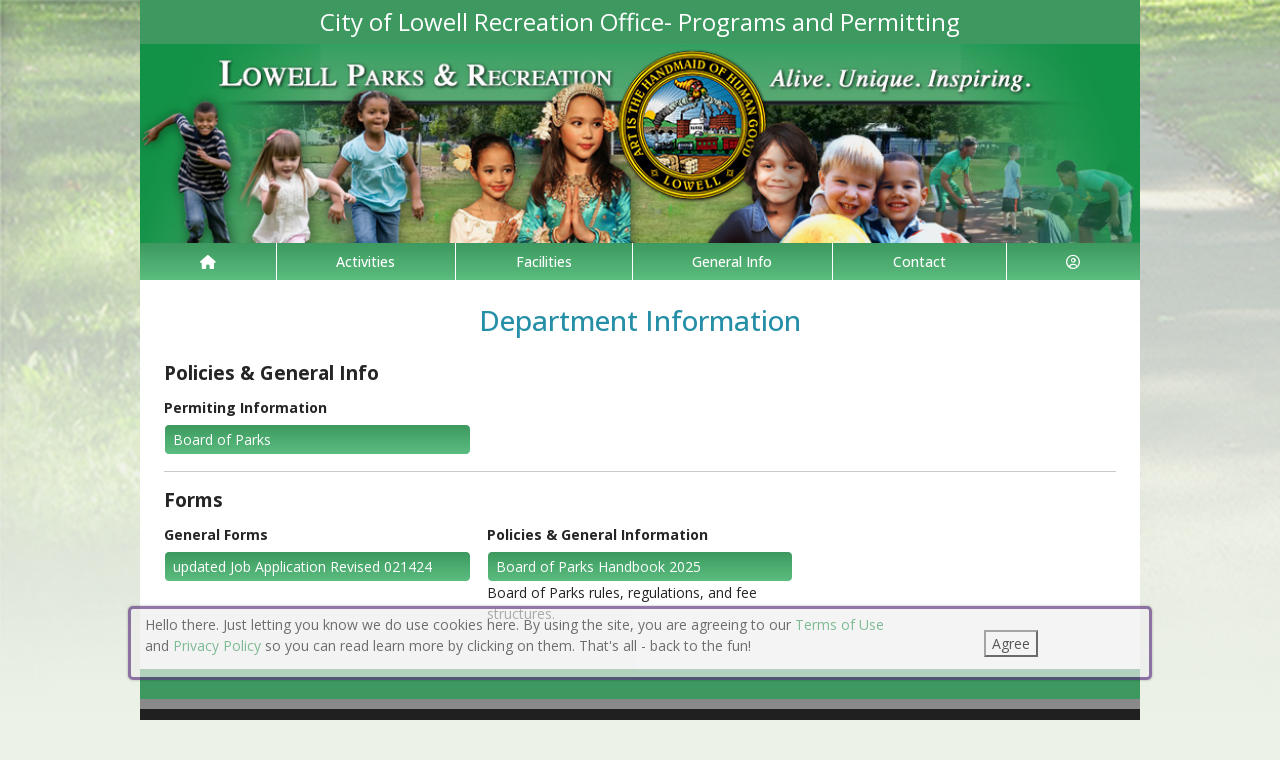

--- FILE ---
content_type: text/html; charset=utf-8
request_url: https://lowellma.myrec.com/info/dept/default.aspx
body_size: 9586
content:


<!DOCTYPE html>
<html lang="en-US">
<head><meta name="author" content="MyRec.com" /><meta name="robots" content="follow, index" /><meta http-equiv="Content-Type" content="text/html;charset=utf-8" /><meta name="viewport" content="width=device-width, initial-scale=1.0" />
			<!-- Google tag (gtag.js) -->
			<script async src="https://www.googletagmanager.com/gtag/js?id=G-NGRT6K3MGV"></script>
			<script>
				window.dataLayer = window.dataLayer || [];
				function gtag(){dataLayer.push(arguments);}
				gtag('js', new Date());

				gtag('config', 'G-NGRT6K3MGV');
			</script>
		

		<!-- favicon -->
		<link rel="apple-touch-icon" sizes="180x180" href="/info/includes/icons/apple-touch-icon.png" /><link rel="icon" type="image/png" sizes="32x32" href="/info/includes/icons/favicon-32x32.png" /><link rel="icon" type="image/png" sizes="16x16" href="/info/includes/icons/favicon-16x16.png" />
		<!-- <link rel="manifest" href="/info/includes/icons/site.webmanifest" /> -->

		<!-- Bootstrap CDN -->
		<link href="https://cdn.jsdelivr.net/npm/bootstrap@5.3.3/dist/css/bootstrap.min.css" rel="stylesheet" integrity="sha384-QWTKZyjpPEjISv5WaRU9OFeRpok6YctnYmDr5pNlyT2bRjXh0JMhjY6hW+ALEwIH" crossorigin="anonymous" />
		<script src="https://cdn.jsdelivr.net/npm/@popperjs/core@2.11.8/dist/umd/popper.min.js" integrity="sha384-I7E8VVD/ismYTF4hNIPjVp/Zjvgyol6VFvRkX/vR+Vc4jQkC+hVqc2pM8ODewa9r" crossorigin="anonymous"></script>
		<script src="https://cdn.jsdelivr.net/npm/bootstrap@5.3.7/dist/js/bootstrap.min.js" integrity="sha384-7qAoOXltbVP82dhxHAUje59V5r2YsVfBafyUDxEdApLPmcdhBPg1DKg1ERo0BZlK" crossorigin="anonymous"></script>

		<!-- Bootstrap icons-->
		<link rel="stylesheet" href="https://cdn.jsdelivr.net/npm/bootstrap-icons@1.11.3/font/bootstrap-icons.min.css" />



		<!-- JQuery -->
		<script src="https://code.jquery.com/jquery-3.7.1.js" integrity="sha256-eKhayi8LEQwp4NKxN+CfCh+3qOVUtJn3QNZ0TciWLP4=" crossorigin="anonymous"></script>

		<!-- FontAwesome Kit -->
		<script src="https://kit.fontawesome.com/b6cc480471.js" crossorigin="anonymous"></script>

		<!-- Google Fonts -->
		<link rel="preconnect" href="https://fonts.googleapis.com" /><link rel="preconnect" href="https://fonts.gstatic.com" crossorigin="" /><link href="https://fonts.googleapis.com/css2?family=Open+Sans:wght@300..800&amp;display=swap" rel="stylesheet" />

		<!-- CSS Files -->
		<link rel="stylesheet" href="/custom-colors.css?v=2.1" /> <!-- Custom colors -->
		<link rel="stylesheet" href="/info/master/css/myrec_style.css?v=2.1" /> <!-- Global styling -->
		<link rel="stylesheet" href="/info/master/css/myrec_style-mediaqueries.css?v=2.1" /> <!-- Viewport-specific styling -->
		<link rel="stylesheet" href="/info/master/css/no-more-tables.css" /> <!-- OLD tables -->
		<link rel="stylesheet" href="/info/master/css/no-more-table-sm.css" /> <!-- OLD tables mobile -->

		<!-- Misc UI Update JS -->
		<script src="/info/master/js/myrec-base-js.js?v=1"></script>

		<!-- Fancybox -->
		<link rel="stylesheet" href="/info/includes/fancybox3/jquery.fancybox.min.css" />
		<script src="/info/includes/fancybox3/jquery.fancybox.min.js"></script>

	
	<meta name="description" content="Department policies, forms, and staff information.">

<title>
	City of Lowell Recreation Office- Programs and Permitting: Department Information
</title></head>

<a href="#content" class="skip">Skip to content</a>

<body>

	<div id="public-alert-group">
		
	</div>

	<form method="post" action="./default.aspx" id="frmMain">
<div class="aspNetHidden">
<input type="hidden" name="__VIEWSTATE" id="__VIEWSTATE" value="/[base64]/[base64]/[base64]" />
</div>

<div class="aspNetHidden">

	<input type="hidden" name="__VIEWSTATEGENERATOR" id="__VIEWSTATEGENERATOR" value="E0F10FA2" />
	<input type="hidden" name="__EVENTVALIDATION" id="__EVENTVALIDATION" value="/[base64]" />
</div>
		<div class="policy-banner" style="display: none; border: 3px solid #5D3380;">
			<p>
			Hello there. Just letting you know we do use cookies here. By using the site, you are agreeing to our
			<a href="/info/policies/default.aspx" target="_blank" rel="noopener noreferrer">Terms of Use</a> and
			<a href="/info/policies/privacy.aspx" target="_blank" rel="noopener noreferrer">Privacy Policy</a> so you can read learn more by clicking on them.
			That's all - back to the fun!
			</p>
			<div class="col-md-3 text-center">
				<button class="policy-close">Agree</button>
			</div>
		</div>


		


	<div id="main-container" class="container">
		<header>
			

				<!-- Department name title -->
				<div class="siteName">
					<span id="lblDepartmentName">City of Lowell Recreation Office- Programs and Permitting</span>
				</div>

				<!-- Banner image -->
				<div class="banner">
					<a id="hlHeaderImage" title="City of Lowell Recreation Office- Programs and Permitting" class="logo" alt="City of Lowell Recreation Office- Programs and Permitting" href="/info/default.aspx"><img title="City of Lowell Recreation Office- Programs and Permitting" src="/images/header_banner.jpg" alt="City of Lowell Recreation Office- Programs and Permitting" /></a>
				</div>

			

			
				<nav>
						

<nav id="myrec-main-nav" class="navbar container">
	<ul class="navbar-nav">
		<li class="nav-item">
			<a href="/info/default.aspx" class="nav-link"><i class="fa fa-home"></i></a>
		</li>
		
				<li class="nav-item dropdown">

					<a id="ctrMainNav_rptNavGroups_hlNavGroup_0" class="nav-link dropdown-toggle" data-bs-toggle="dropdown" href="/info/activities/default.aspx?type=activities">Activities</a>
					<input type="hidden" name="ctl00$ctrMainNav$rptNavGroups$ctl00$hdnNavGroupID" id="ctrMainNav_rptNavGroups_hdnNavGroupID_0" value="1" />
					
							<ul class="dropdown-menu">
						
							<li><a href="/info/activities/default.aspx?type=activities">Programs</a></li>
						
							<li><a href="/info/search/default.aspx">Search Activities</a></li>
						
							</ul>
						
				</li>
			
				<li class="nav-item dropdown">

					<a id="ctrMainNav_rptNavGroups_hlNavGroup_1" class="nav-link dropdown-toggle" data-bs-toggle="dropdown" href="/info/facilities/default.aspx">Facilities</a>
					<input type="hidden" name="ctl00$ctrMainNav$rptNavGroups$ctl01$hdnNavGroupID" id="ctrMainNav_rptNavGroups_hdnNavGroupID_1" value="2" />
					
							<ul class="dropdown-menu">
						
							<li><a href="/info/facilities/default.aspx">Facilities & Parks</a></li>
						
							<li><a href="/info/calendar/default.aspx">Calendar</a></li>
						
							</ul>
						
				</li>
			
				<li class="nav-item dropdown">

					<a id="ctrMainNav_rptNavGroups_hlNavGroup_2" class="nav-link dropdown-toggle" data-bs-toggle="dropdown" href="/info/dept/default.aspx">General Info</a>
					<input type="hidden" name="ctl00$ctrMainNav$rptNavGroups$ctl02$hdnNavGroupID" id="ctrMainNav_rptNavGroups_hdnNavGroupID_2" value="3" />
					
							<ul class="dropdown-menu">
						
							<li><a href="/info/news/default.aspx">News</a></li>
						
							<li><a href="/info/dept/default.aspx">Dept Info</a></li>
						
							</ul>
						
				</li>
			
				<li class="nav-item dropdown">

					<a id="ctrMainNav_rptNavGroups_hlNavGroup_3" class="nav-link dropdown-toggle" data-bs-toggle="dropdown" href="/info/contact/default.aspx">Contact</a>
					<input type="hidden" name="ctl00$ctrMainNav$rptNavGroups$ctl03$hdnNavGroupID" id="ctrMainNav_rptNavGroups_hdnNavGroupID_3" value="4" />
					
							<ul class="dropdown-menu">
						
							<li><a href="/info/contact/default.aspx">Contact Us</a></li>
						
							<li><a href="/info/help/default.aspx">Help</a></li>
						
							<li><a href="/info/tutorial/default.aspx">How to Register</a></li>
						
							<li><a href="/info/affiliated/default.aspx">Affiliates</a></li>
						
							<li><a href="http://www.lowellma.gov" target="_blank">City Site</a></li>
						
							</ul>
						
				</li>
			
		<li class="nav-item dropdown">
			<a class="dropdown-toggle nav-link" data-bs-toggle="dropdown" href="/info/household/default.aspx"><i class="fa fa-user-circle-o" aria-hidden="true"></i></a>
			<ul class="dropdown-menu dropdown-menu-lg-end">
				
					<li><a href="/info/household/login.aspx">Account Login</a></li>
					<li><a href="/info/household/add_step_01.aspx">Create Account</a></li>
				

				
			</ul>
		</li>
		
	</ul>
</nav>
	

		<!-- <b class="ieMsg">For the best browsing experience, please upgrade to <a href="https://www.microsoft.com/en-us/download/internet-explorer.aspx" target="_blank">IE 9 or greater</a>, <a href="https://www.microsoft.com/en-us/download/details.aspx?id=48126" target="_blank">Edge</a>, <a href="https://www.mozilla.org/en-US/firefox/new/" target="_blank">Firefox</a>, or <a href="https://www.google.com/chrome/browser/desktop/">Chrome</a>.</b> -->

		<!--Mobile-->
		<nav id="myrec-mobile-nav" class="navbar container">

			<ul class="navbar-nav">

				<li class="nav-item"><a href="/info/default.aspx" class="nav-link"><i class="fa-solid fa-house"></i></a></li>
				
				
				

				<li class="nav-item">
					<a class="nav-link mobile-toggle-trigger" href="#collapse-mobile-acct" data-bs-toggle="collapse" aria-expanded="false" aria-controls="collapse-mobile-acct"><i class="fa-solid fa-circle-user"></i></a>
				</li>

				<li class="nav-item">
					<a class="nav-link mobile-toggle-trigger" href="#collapse-mobile" data-bs-toggle="collapse" aria-expanded="false" aria-controls="collapse-mobile">
						<i class="fa-solid fa-bars"></i>
					</a>
					
				</li>
				
			</ul>

			<div class="collapse mobile-menu-toggle" id="collapse-mobile-acct" data-bs-parent="#myrec-mobile-nav">
				<ul class="mobile-menu">
					
					
						<li><a href="/info/household/login.aspx">Account Login</a></li>
						<li><a href="/info/household/add_step_01.aspx">Create Account</a></li>
					
				</ul>
			</div>


			<div class="collapse mobile-menu-toggle" id="collapse-mobile" data-bs-parent="#myrec-mobile-nav">
				<ul class="mobile-menu">
					
							<li class="nav-item dropdown">
								<a id="ctrMainNav_rptNavGroups2_hlNavGroup2_0" class="nav-link dropdown-toggle" data-bs-toggle="dropdown" href="/info/activities/default.aspx?type=activities">Activities</a>
								<!-- <input type="hidden" name="ctl00$ctrMainNav$rptNavGroups2$ctl00$hdnNavGroupID" id="ctrMainNav_rptNavGroups2_hdnNavGroupID_0" value="1" /> -->
								<input type="hidden" name="ctl00$ctrMainNav$rptNavGroups2$ctl00$hdnNavGroupID2" id="ctrMainNav_rptNavGroups2_hdnNavGroupID2_0" value="1" />
								<ul class="dropdown-menu mobile-menu-submenu">
									
											<li class="dropdown-item"><a href="/info/activities/default.aspx?type=activities">Programs</a></li>
										
											<li class="dropdown-item"><a href="/info/search/default.aspx">Search Activities</a></li>
										
								</ul>
							</li>
						
							<li class="nav-item dropdown">
								<a id="ctrMainNav_rptNavGroups2_hlNavGroup2_1" class="nav-link dropdown-toggle" data-bs-toggle="dropdown" href="/info/facilities/default.aspx">Facilities</a>
								<!-- <input type="hidden" name="ctl00$ctrMainNav$rptNavGroups2$ctl01$hdnNavGroupID" id="ctrMainNav_rptNavGroups2_hdnNavGroupID_1" value="2" /> -->
								<input type="hidden" name="ctl00$ctrMainNav$rptNavGroups2$ctl01$hdnNavGroupID2" id="ctrMainNav_rptNavGroups2_hdnNavGroupID2_1" value="2" />
								<ul class="dropdown-menu mobile-menu-submenu">
									
											<li class="dropdown-item"><a href="/info/facilities/default.aspx">Facilities & Parks</a></li>
										
											<li class="dropdown-item"><a href="/info/calendar/default.aspx">Calendar</a></li>
										
								</ul>
							</li>
						
							<li class="nav-item dropdown">
								<a id="ctrMainNav_rptNavGroups2_hlNavGroup2_2" class="nav-link dropdown-toggle" data-bs-toggle="dropdown" href="/info/dept/default.aspx">General Info</a>
								<!-- <input type="hidden" name="ctl00$ctrMainNav$rptNavGroups2$ctl02$hdnNavGroupID" id="ctrMainNav_rptNavGroups2_hdnNavGroupID_2" value="3" /> -->
								<input type="hidden" name="ctl00$ctrMainNav$rptNavGroups2$ctl02$hdnNavGroupID2" id="ctrMainNav_rptNavGroups2_hdnNavGroupID2_2" value="3" />
								<ul class="dropdown-menu mobile-menu-submenu">
									
											<li class="dropdown-item"><a href="/info/news/default.aspx">News</a></li>
										
											<li class="dropdown-item"><a href="/info/dept/default.aspx">Dept Info</a></li>
										
								</ul>
							</li>
						
							<li class="nav-item dropdown">
								<a id="ctrMainNav_rptNavGroups2_hlNavGroup2_3" class="nav-link dropdown-toggle" data-bs-toggle="dropdown" href="/info/contact/default.aspx">Contact</a>
								<!-- <input type="hidden" name="ctl00$ctrMainNav$rptNavGroups2$ctl03$hdnNavGroupID" id="ctrMainNav_rptNavGroups2_hdnNavGroupID_3" value="4" /> -->
								<input type="hidden" name="ctl00$ctrMainNav$rptNavGroups2$ctl03$hdnNavGroupID2" id="ctrMainNav_rptNavGroups2_hdnNavGroupID2_3" value="4" />
								<ul class="dropdown-menu mobile-menu-submenu">
									
											<li class="dropdown-item"><a href="/info/contact/default.aspx">Contact Us</a></li>
										
											<li class="dropdown-item"><a href="/info/help/default.aspx">Help</a></li>
										
											<li class="dropdown-item"><a href="/info/tutorial/default.aspx">How to Register</a></li>
										
											<li class="dropdown-item"><a href="/info/affiliated/default.aspx">Affiliates</a></li>
										
											<li class="dropdown-item"><a href="http://www.lowellma.gov" target="_blank">City Site</a></li>
										
								</ul>
							</li>
						
				</ul>
			</div>
		</nav>

		
				</nav>
			

			

			
				<div class="linkStandout registerMsg">
					<a href="/info/default.aspx" alt="Home" title="Home">
						<i class="fa-solid fa-house"></i>
					</a>

					<a id="hlRegisterNow" href="/info/activities/default.aspx">Register Now</a>
				</div>

				

			</header>

			<div id="page-content">

				<div class="index-content">
					
					<a href="#nav" class="skip">Skip to nav</a>
					
				</div>

			<div class="main-content">
				

				
	<h1><span id="Content_lblPageTitle">Department Information</span></h1>
	<span id="Content_lblDescription"></span>

	



	
    <h2 class="mb-3">Policies & General Info</h2>
	

    <div class="myrec-list-menu-group row gx-3 gy-2">
        

        
                <input type="hidden" name="ctl00$Content$rptDeptInfoCategories$ctl00$hdnCategoryID" id="Content_rptDeptInfoCategories_hdnCategoryID_0" value="1" />
                <div class="myrec-list-menu col-sm-4">
                    <h3 class="category-name">Permiting Information</h3>
                    <ul class="classic">
                    
                            <li><a href="details.aspx?DeptInfoID=1055">Board of Parks</a></li>
                        
                    </ul>
                </div>
            
    </div>

    
        <hr />

        <h2 class="mb-3">Forms</h2>

        <div class="myrec-list-menu-group row gx-3 gy-2">
              
                    <div class="myrec-list-menu col-sm-4">
                        <h3 class="category-name">General Forms</h3>
                        <ul class="classic">
                
                            <li>
                                <ul class="nested-list classic">
                                    <li><a href="/forms/6007_application_for_employees_021424_1.pdf" target="_blank">updated Job Application Revised 021424</a></li>
                                    <li class="form-desc"></li>
                                </ul>
                            </li>
                
                        </ul>
                    </div>
                
                    <input type="hidden" name="ctl00$Content$rptFormCategories$ctl00$hdnCategoryID" id="Content_rptFormCategories_hdnCategoryID_0" value="1" />
                    <div class="myrec-list-menu col-sm-4">
                        <h3 class="category-name">Policies & General Information</h3>
                        <ul class="classic">
                        
                                <li>
                                    <ul class="nested-list classic">
                                        <li><a href="/forms/6029_board_of_parks_handbook_effective_january_1_2025.pdf" target="_blank">Board of Parks Handbook 2025</a></li>
                                        <li class="form-desc">Board of Parks rules, regulations, and fee structures.<br /><br /></li>
                                    </ul>
                                </li>
                            
                    </div>
                
        </div>
    



    


				
				
				

				
			</div>
		</div>
	</div>

		<!-- FOOTER -->

		<footer>
			<div id="footer-top" class="myrec-flex-row">
				
					<div class="footer-group">
						<h3>Contact Us</h3>
						<div class="footer-contact">
							<div class="bold"><span id="lblDepartmentName3">City of Lowell Recreation Office- Programs and Permitting</span></div>

							<ul class="address">
								<li><span id="lblAddress1">107 Merrimack St, 4th Floor</span></li>

								
									<li><span id="lblCityStateZip">Lowell, MA 01852</span></li>
								

							</ul>

							<ul class="contact-detail">
								
									<li><i class="icon-phone icon-large"></i>Email: <a id="hlEmailAddress" href="mailto:recreation@lowellma.gov">recreation@lowellma.gov</a></a></li>
								
									<li><i class="icon-phone icon-large"></i>Phone: <a id="hlPhoneNumber" href="tel:9786744175">(978) 674-4175</a></a></li>
								
									<li><i class="icon-print icon-large"></i>Fax: <span id="lblFaxNumber">(978) 970-4065</span></li>
								
							</ul>
						</div>

					</div>

					<div class="footer-group">
						
								<h3>Connect with Us</h3>
								<div class="footer-socials">
							
									<a href="https://www.facebook.com/Lowell-Recreation-Department-2057971467816309/?ref=bookmarks" alt="Facebook" title="Facebook" target="_blank"><i class="fa fa-facebook-official fa-2x"></i></a>
							
								</div>
							



					</div>

						<div class="footer-group">
							
						</div>
					</div>

					<div id="footer-bottom" class="myrec-flex-row">
						<div class="footer-bottom-section">
							<div class="bold">&copy;<span id="lblYear">2026</span>&nbsp;<span id="lblDepartmentName2">City of Lowell Recreation Office- Programs and Permitting</span></div>
						</div>

						<div class="footer-bottom-section">
							<ul>
								<li><a href="/info/policies/default.aspx" target="_blank">Terms</a></li>
								<li>&#9675;</li>
								<li><a href="/info/policies/privacy.aspx" target="_blank">Privacy</a></li>
								<li>&#9675;</li>
								<li><a href="/info/help/default.aspx">Help</a></li>
								<li>&#9675;</li>
								<li><a href="/info/tutorial/default.aspx">How To</a></li>
							</ul>
						</div>

						<div class="footer-bottom-section">
							Provided by <a href="http://www.myrec.com" target="_blank">MyRec.com Recreation Software</a>
						</div>

					</div>

			
		</footer>
	

<script type="text/javascript">
//<![CDATA[
$(function() {
	$( '.birthdatepicker' ).datepicker({
		yearRange: '1920:2026',
		showOtherMonths: true,
		selectOtherMonths: true,
		changeMonth: true,
		changeYear: true,
		showOn: 'both',
		buttonImage: '/info/images/button_calendar.png',
		buttonImageOnly: true
	});
});
//]]>
</script>
</form>


<!-- Quick script to add 'active' class to first instance of sponsor carousel slide -->
<script>
	$(document).ready(function(){
		if($(".carousel-item").length != 0){
			$(".carousel-item:first").addClass("active");
		}
	});
</script>

	<script type="text/javascript">
		$("a.constant_contact").fancybox({
			'titlePosition':'inside',
			'transitionIn':'fade',
			'transitionOut':'fade',
			'speedIn':600,
			'speedOut':100,
			'width':225,
			'height':100,
			'autoDimensions':false,
			'overlayShow':true
		});

		$(function() {
			$('.phone_us').mask('(999) 999-9999');
			$('.zip_us').mask('99999-9999');
			$( '.datepicker' ).datepicker({
				yearRange: '2010:2050',
				showOtherMonths: true,
				selectOtherMonths: true,
				changeMonth: true,
				changeYear: true,
				showOn: 'both',
				buttonImage: '/info/images/button_calendar.png',
				buttonImageOnly: true
			});

			$( ".datepickerL" ).datepicker({
				yearRange: "1920:2050",
				showOtherMonths: true,
				selectOtherMonths: true,
				changeMonth: true,
				changeYear: true,
				showOn: "both",
				buttonImage: "/management/images/button_calendar.png",
				buttonImageOnly: true
			});
			$('.timeEntry').timeEntry({defaultTime: '00:00', spinnerImage: '', noSeparatorEntry: true, ampmPrefix: ' '});
			$('.date').dateEntry({spinnerImage: ''});
		});

		function pageLoad(sender,args) {
			$('.phone_us').mask('(999) 999-9999');
			$('.zip_us').mask('99999-9999');
			$( '.datepicker' ).datepicker({
				yearRange: '2010:2050',
				showOtherMonths: true,
				selectOtherMonths: true,
				changeMonth: true,
				changeYear: true,
				showOn: 'both',
				buttonImage: '/info/images/button_calendar.png',
				buttonImageOnly: true
			});

			$( ".datepickerL" ).datepicker({
				yearRange: "1920:2050",
				showOtherMonths: true,
				selectOtherMonths: true,
				changeMonth: true,
				changeYear: true,
				showOn: "both",
				buttonImage: "/management/images/button_calendar.png",
				buttonImageOnly: true
			});
			$('.timeEntry').timeEntry({defaultTime: '00:00', spinnerImage: '', noSeparatorEntry: true, ampmPrefix: ' '});
			$('.date').dateEntry({spinnerImage: ''});
		}

		function setPolicySeen(){
			localStorage.setItem(('policySeen'), 'shown');
		}
	</script>

	<script type="text/javascript">
		$(document).ready(function(){
			if($(window).width() >= 600) {
				$(".second_div").css({'width':($(".first_div").width()+50+'px')});
			}

		    //Cookie Banner
		    if(localStorage.getItem('policySeen') != 'shown'){
		    	$('.policy-banner').delay(2000).fadeIn();
				$('.policy-checkbox').delay(100).fadeIn();
		    }
			else{
				$('#chkPolicyAgree').attr('checked', true);
			}

		    $('.policy-close').click(function(e){
				setPolicySeen();
		    	$('.policy-banner').fadeOut();
				$('.policy-checkbox').fadeOut();
		    });
		});
	</script>

	


	<script type="text/javascript" src="/info/includes/jquery/jquery.mask.min.js"></script> <!--Field Masking JS-->
	<script type="text/javascript" src="/info/includes/jquery-ui-1.10.2.custom/js/jquery-ui-1.10.2.custom.js"></script> <!--UI JS-->
	<link rel="stylesheet" type="text/css" href="/info/includes/jquery-ui-1.10.2.custom/css/themes/eggplant/jquery-ui.css" media="screen"></link> <!--Calendar Coloring JS-->
	<script type="text/javascript" src="/info/includes/jquery.timeentry.package/jquery.timeentry.min.js"></script> <!--Time Masking JS-->
	<script type="text/javascript" src="/info/includes/jquery.dateentry.package/jquery.dateentry.js"></script> <!--Date Masking JS-->

</body>
</html>

--- FILE ---
content_type: text/css
request_url: https://lowellma.myrec.com/custom-colors.css?v=2.1
body_size: 239
content:
@charset "UTF-8";
/* CSS Document */

/* 10 Colors Only: #258FA7, #3D995F, #5BBD7F, #EDF2E8, #000000, #666666, #CCCCCC, #FFFFFF, #BCEDB1, #EDF2E8, #139147, #9E002C */

:root{
--dark-minor-accent: #258FA7;
--highlight: #EDF2E8;
--light-minor-accent: #EDF2E8;
--main-accent: #3D995F;
--main-background: #FFFFFF;
--minor-accent: #5BBD7F;
--second-accent: #BCEDB1;
--second-background: #139147;
--second-text: #CCCCCC;
--shadow: #000000;
--text-accent: #666666;
--warning: #9E002C;
--main-gradient: linear-gradient(to bottom, #3D995F, #5BBD7F);
--minor-gradient: linear-gradient(to bottom, #BCEDB1, #EDF2E8);
}